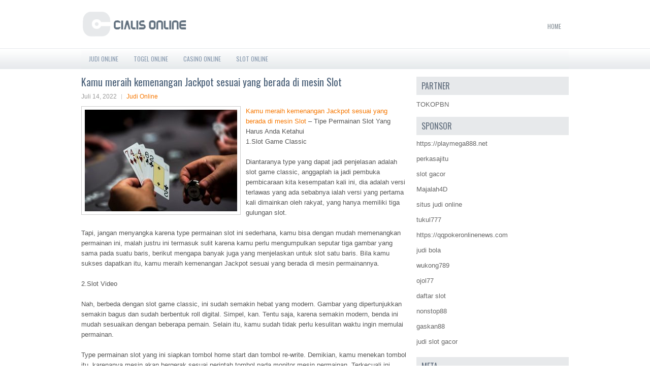

--- FILE ---
content_type: text/html; charset=UTF-8
request_url: http://www.air-max.us.com/kamu-meraih-kemenangan-jackpot-sesuai-yang-berada-di-mesin-slot/
body_size: 10037
content:
 <!DOCTYPE html><html xmlns="http://www.w3.org/1999/xhtml" lang="id">
<head profile="http://gmpg.org/xfn/11">
<meta http-equiv="Content-Type" content="text/html; charset=UTF-8" />
<meta name="viewport" content="width=device-width, initial-scale=1.0"/>
<link rel="stylesheet" href="http://www.air-max.us.com/wp-content/themes/Estrada/lib/css/reset.css" type="text/css" media="screen, projection" />
<link rel="stylesheet" href="http://www.air-max.us.com/wp-content/themes/Estrada/lib/css/defaults.css" type="text/css" media="screen, projection" />
<!--[if lt IE 8]><link rel="stylesheet" href="http://www.air-max.us.com/wp-content/themes/Estrada/lib/css/ie.css" type="text/css" media="screen, projection" /><![endif]-->

<link rel="stylesheet" href="http://www.air-max.us.com/wp-content/themes/Estrada/style.css" type="text/css" media="screen, projection" />

<title>Kamu meraih kemenangan Jackpot sesuai yang berada di mesin Slot &#8211; Cialis Online</title>
<meta name='robots' content='max-image-preview:large' />
<link rel="alternate" type="application/rss+xml" title="Cialis Online &raquo; Kamu meraih kemenangan Jackpot sesuai yang berada di mesin Slot Umpan Komentar" href="http://www.air-max.us.com/kamu-meraih-kemenangan-jackpot-sesuai-yang-berada-di-mesin-slot/feed/" />
<script type="text/javascript">
window._wpemojiSettings = {"baseUrl":"https:\/\/s.w.org\/images\/core\/emoji\/14.0.0\/72x72\/","ext":".png","svgUrl":"https:\/\/s.w.org\/images\/core\/emoji\/14.0.0\/svg\/","svgExt":".svg","source":{"concatemoji":"http:\/\/www.air-max.us.com\/wp-includes\/js\/wp-emoji-release.min.js?ver=6.1.1"}};
/*! This file is auto-generated */
!function(e,a,t){var n,r,o,i=a.createElement("canvas"),p=i.getContext&&i.getContext("2d");function s(e,t){var a=String.fromCharCode,e=(p.clearRect(0,0,i.width,i.height),p.fillText(a.apply(this,e),0,0),i.toDataURL());return p.clearRect(0,0,i.width,i.height),p.fillText(a.apply(this,t),0,0),e===i.toDataURL()}function c(e){var t=a.createElement("script");t.src=e,t.defer=t.type="text/javascript",a.getElementsByTagName("head")[0].appendChild(t)}for(o=Array("flag","emoji"),t.supports={everything:!0,everythingExceptFlag:!0},r=0;r<o.length;r++)t.supports[o[r]]=function(e){if(p&&p.fillText)switch(p.textBaseline="top",p.font="600 32px Arial",e){case"flag":return s([127987,65039,8205,9895,65039],[127987,65039,8203,9895,65039])?!1:!s([55356,56826,55356,56819],[55356,56826,8203,55356,56819])&&!s([55356,57332,56128,56423,56128,56418,56128,56421,56128,56430,56128,56423,56128,56447],[55356,57332,8203,56128,56423,8203,56128,56418,8203,56128,56421,8203,56128,56430,8203,56128,56423,8203,56128,56447]);case"emoji":return!s([129777,127995,8205,129778,127999],[129777,127995,8203,129778,127999])}return!1}(o[r]),t.supports.everything=t.supports.everything&&t.supports[o[r]],"flag"!==o[r]&&(t.supports.everythingExceptFlag=t.supports.everythingExceptFlag&&t.supports[o[r]]);t.supports.everythingExceptFlag=t.supports.everythingExceptFlag&&!t.supports.flag,t.DOMReady=!1,t.readyCallback=function(){t.DOMReady=!0},t.supports.everything||(n=function(){t.readyCallback()},a.addEventListener?(a.addEventListener("DOMContentLoaded",n,!1),e.addEventListener("load",n,!1)):(e.attachEvent("onload",n),a.attachEvent("onreadystatechange",function(){"complete"===a.readyState&&t.readyCallback()})),(e=t.source||{}).concatemoji?c(e.concatemoji):e.wpemoji&&e.twemoji&&(c(e.twemoji),c(e.wpemoji)))}(window,document,window._wpemojiSettings);
</script>
<style type="text/css">
img.wp-smiley,
img.emoji {
	display: inline !important;
	border: none !important;
	box-shadow: none !important;
	height: 1em !important;
	width: 1em !important;
	margin: 0 0.07em !important;
	vertical-align: -0.1em !important;
	background: none !important;
	padding: 0 !important;
}
</style>
	<link rel='stylesheet' id='wp-block-library-css' href='http://www.air-max.us.com/wp-includes/css/dist/block-library/style.min.css?ver=6.1.1' type='text/css' media='all' />
<link rel='stylesheet' id='classic-theme-styles-css' href='http://www.air-max.us.com/wp-includes/css/classic-themes.min.css?ver=1' type='text/css' media='all' />
<style id='global-styles-inline-css' type='text/css'>
body{--wp--preset--color--black: #000000;--wp--preset--color--cyan-bluish-gray: #abb8c3;--wp--preset--color--white: #ffffff;--wp--preset--color--pale-pink: #f78da7;--wp--preset--color--vivid-red: #cf2e2e;--wp--preset--color--luminous-vivid-orange: #ff6900;--wp--preset--color--luminous-vivid-amber: #fcb900;--wp--preset--color--light-green-cyan: #7bdcb5;--wp--preset--color--vivid-green-cyan: #00d084;--wp--preset--color--pale-cyan-blue: #8ed1fc;--wp--preset--color--vivid-cyan-blue: #0693e3;--wp--preset--color--vivid-purple: #9b51e0;--wp--preset--gradient--vivid-cyan-blue-to-vivid-purple: linear-gradient(135deg,rgba(6,147,227,1) 0%,rgb(155,81,224) 100%);--wp--preset--gradient--light-green-cyan-to-vivid-green-cyan: linear-gradient(135deg,rgb(122,220,180) 0%,rgb(0,208,130) 100%);--wp--preset--gradient--luminous-vivid-amber-to-luminous-vivid-orange: linear-gradient(135deg,rgba(252,185,0,1) 0%,rgba(255,105,0,1) 100%);--wp--preset--gradient--luminous-vivid-orange-to-vivid-red: linear-gradient(135deg,rgba(255,105,0,1) 0%,rgb(207,46,46) 100%);--wp--preset--gradient--very-light-gray-to-cyan-bluish-gray: linear-gradient(135deg,rgb(238,238,238) 0%,rgb(169,184,195) 100%);--wp--preset--gradient--cool-to-warm-spectrum: linear-gradient(135deg,rgb(74,234,220) 0%,rgb(151,120,209) 20%,rgb(207,42,186) 40%,rgb(238,44,130) 60%,rgb(251,105,98) 80%,rgb(254,248,76) 100%);--wp--preset--gradient--blush-light-purple: linear-gradient(135deg,rgb(255,206,236) 0%,rgb(152,150,240) 100%);--wp--preset--gradient--blush-bordeaux: linear-gradient(135deg,rgb(254,205,165) 0%,rgb(254,45,45) 50%,rgb(107,0,62) 100%);--wp--preset--gradient--luminous-dusk: linear-gradient(135deg,rgb(255,203,112) 0%,rgb(199,81,192) 50%,rgb(65,88,208) 100%);--wp--preset--gradient--pale-ocean: linear-gradient(135deg,rgb(255,245,203) 0%,rgb(182,227,212) 50%,rgb(51,167,181) 100%);--wp--preset--gradient--electric-grass: linear-gradient(135deg,rgb(202,248,128) 0%,rgb(113,206,126) 100%);--wp--preset--gradient--midnight: linear-gradient(135deg,rgb(2,3,129) 0%,rgb(40,116,252) 100%);--wp--preset--duotone--dark-grayscale: url('#wp-duotone-dark-grayscale');--wp--preset--duotone--grayscale: url('#wp-duotone-grayscale');--wp--preset--duotone--purple-yellow: url('#wp-duotone-purple-yellow');--wp--preset--duotone--blue-red: url('#wp-duotone-blue-red');--wp--preset--duotone--midnight: url('#wp-duotone-midnight');--wp--preset--duotone--magenta-yellow: url('#wp-duotone-magenta-yellow');--wp--preset--duotone--purple-green: url('#wp-duotone-purple-green');--wp--preset--duotone--blue-orange: url('#wp-duotone-blue-orange');--wp--preset--font-size--small: 13px;--wp--preset--font-size--medium: 20px;--wp--preset--font-size--large: 36px;--wp--preset--font-size--x-large: 42px;--wp--preset--spacing--20: 0.44rem;--wp--preset--spacing--30: 0.67rem;--wp--preset--spacing--40: 1rem;--wp--preset--spacing--50: 1.5rem;--wp--preset--spacing--60: 2.25rem;--wp--preset--spacing--70: 3.38rem;--wp--preset--spacing--80: 5.06rem;}:where(.is-layout-flex){gap: 0.5em;}body .is-layout-flow > .alignleft{float: left;margin-inline-start: 0;margin-inline-end: 2em;}body .is-layout-flow > .alignright{float: right;margin-inline-start: 2em;margin-inline-end: 0;}body .is-layout-flow > .aligncenter{margin-left: auto !important;margin-right: auto !important;}body .is-layout-constrained > .alignleft{float: left;margin-inline-start: 0;margin-inline-end: 2em;}body .is-layout-constrained > .alignright{float: right;margin-inline-start: 2em;margin-inline-end: 0;}body .is-layout-constrained > .aligncenter{margin-left: auto !important;margin-right: auto !important;}body .is-layout-constrained > :where(:not(.alignleft):not(.alignright):not(.alignfull)){max-width: var(--wp--style--global--content-size);margin-left: auto !important;margin-right: auto !important;}body .is-layout-constrained > .alignwide{max-width: var(--wp--style--global--wide-size);}body .is-layout-flex{display: flex;}body .is-layout-flex{flex-wrap: wrap;align-items: center;}body .is-layout-flex > *{margin: 0;}:where(.wp-block-columns.is-layout-flex){gap: 2em;}.has-black-color{color: var(--wp--preset--color--black) !important;}.has-cyan-bluish-gray-color{color: var(--wp--preset--color--cyan-bluish-gray) !important;}.has-white-color{color: var(--wp--preset--color--white) !important;}.has-pale-pink-color{color: var(--wp--preset--color--pale-pink) !important;}.has-vivid-red-color{color: var(--wp--preset--color--vivid-red) !important;}.has-luminous-vivid-orange-color{color: var(--wp--preset--color--luminous-vivid-orange) !important;}.has-luminous-vivid-amber-color{color: var(--wp--preset--color--luminous-vivid-amber) !important;}.has-light-green-cyan-color{color: var(--wp--preset--color--light-green-cyan) !important;}.has-vivid-green-cyan-color{color: var(--wp--preset--color--vivid-green-cyan) !important;}.has-pale-cyan-blue-color{color: var(--wp--preset--color--pale-cyan-blue) !important;}.has-vivid-cyan-blue-color{color: var(--wp--preset--color--vivid-cyan-blue) !important;}.has-vivid-purple-color{color: var(--wp--preset--color--vivid-purple) !important;}.has-black-background-color{background-color: var(--wp--preset--color--black) !important;}.has-cyan-bluish-gray-background-color{background-color: var(--wp--preset--color--cyan-bluish-gray) !important;}.has-white-background-color{background-color: var(--wp--preset--color--white) !important;}.has-pale-pink-background-color{background-color: var(--wp--preset--color--pale-pink) !important;}.has-vivid-red-background-color{background-color: var(--wp--preset--color--vivid-red) !important;}.has-luminous-vivid-orange-background-color{background-color: var(--wp--preset--color--luminous-vivid-orange) !important;}.has-luminous-vivid-amber-background-color{background-color: var(--wp--preset--color--luminous-vivid-amber) !important;}.has-light-green-cyan-background-color{background-color: var(--wp--preset--color--light-green-cyan) !important;}.has-vivid-green-cyan-background-color{background-color: var(--wp--preset--color--vivid-green-cyan) !important;}.has-pale-cyan-blue-background-color{background-color: var(--wp--preset--color--pale-cyan-blue) !important;}.has-vivid-cyan-blue-background-color{background-color: var(--wp--preset--color--vivid-cyan-blue) !important;}.has-vivid-purple-background-color{background-color: var(--wp--preset--color--vivid-purple) !important;}.has-black-border-color{border-color: var(--wp--preset--color--black) !important;}.has-cyan-bluish-gray-border-color{border-color: var(--wp--preset--color--cyan-bluish-gray) !important;}.has-white-border-color{border-color: var(--wp--preset--color--white) !important;}.has-pale-pink-border-color{border-color: var(--wp--preset--color--pale-pink) !important;}.has-vivid-red-border-color{border-color: var(--wp--preset--color--vivid-red) !important;}.has-luminous-vivid-orange-border-color{border-color: var(--wp--preset--color--luminous-vivid-orange) !important;}.has-luminous-vivid-amber-border-color{border-color: var(--wp--preset--color--luminous-vivid-amber) !important;}.has-light-green-cyan-border-color{border-color: var(--wp--preset--color--light-green-cyan) !important;}.has-vivid-green-cyan-border-color{border-color: var(--wp--preset--color--vivid-green-cyan) !important;}.has-pale-cyan-blue-border-color{border-color: var(--wp--preset--color--pale-cyan-blue) !important;}.has-vivid-cyan-blue-border-color{border-color: var(--wp--preset--color--vivid-cyan-blue) !important;}.has-vivid-purple-border-color{border-color: var(--wp--preset--color--vivid-purple) !important;}.has-vivid-cyan-blue-to-vivid-purple-gradient-background{background: var(--wp--preset--gradient--vivid-cyan-blue-to-vivid-purple) !important;}.has-light-green-cyan-to-vivid-green-cyan-gradient-background{background: var(--wp--preset--gradient--light-green-cyan-to-vivid-green-cyan) !important;}.has-luminous-vivid-amber-to-luminous-vivid-orange-gradient-background{background: var(--wp--preset--gradient--luminous-vivid-amber-to-luminous-vivid-orange) !important;}.has-luminous-vivid-orange-to-vivid-red-gradient-background{background: var(--wp--preset--gradient--luminous-vivid-orange-to-vivid-red) !important;}.has-very-light-gray-to-cyan-bluish-gray-gradient-background{background: var(--wp--preset--gradient--very-light-gray-to-cyan-bluish-gray) !important;}.has-cool-to-warm-spectrum-gradient-background{background: var(--wp--preset--gradient--cool-to-warm-spectrum) !important;}.has-blush-light-purple-gradient-background{background: var(--wp--preset--gradient--blush-light-purple) !important;}.has-blush-bordeaux-gradient-background{background: var(--wp--preset--gradient--blush-bordeaux) !important;}.has-luminous-dusk-gradient-background{background: var(--wp--preset--gradient--luminous-dusk) !important;}.has-pale-ocean-gradient-background{background: var(--wp--preset--gradient--pale-ocean) !important;}.has-electric-grass-gradient-background{background: var(--wp--preset--gradient--electric-grass) !important;}.has-midnight-gradient-background{background: var(--wp--preset--gradient--midnight) !important;}.has-small-font-size{font-size: var(--wp--preset--font-size--small) !important;}.has-medium-font-size{font-size: var(--wp--preset--font-size--medium) !important;}.has-large-font-size{font-size: var(--wp--preset--font-size--large) !important;}.has-x-large-font-size{font-size: var(--wp--preset--font-size--x-large) !important;}
.wp-block-navigation a:where(:not(.wp-element-button)){color: inherit;}
:where(.wp-block-columns.is-layout-flex){gap: 2em;}
.wp-block-pullquote{font-size: 1.5em;line-height: 1.6;}
</style>
<script type='text/javascript' src='http://www.air-max.us.com/wp-includes/js/jquery/jquery.min.js?ver=3.6.1' id='jquery-core-js'></script>
<script type='text/javascript' src='http://www.air-max.us.com/wp-includes/js/jquery/jquery-migrate.min.js?ver=3.3.2' id='jquery-migrate-js'></script>
<script type='text/javascript' src='http://www.air-max.us.com/wp-content/themes/Estrada/lib/js/superfish.js?ver=6.1.1' id='superfish-js'></script>
<script type='text/javascript' src='http://www.air-max.us.com/wp-content/themes/Estrada/lib/js/jquery.mobilemenu.js?ver=6.1.1' id='mobilemenu-js'></script>
<link rel="https://api.w.org/" href="http://www.air-max.us.com/wp-json/" /><link rel="alternate" type="application/json" href="http://www.air-max.us.com/wp-json/wp/v2/posts/2706" /><link rel="EditURI" type="application/rsd+xml" title="RSD" href="http://www.air-max.us.com/xmlrpc.php?rsd" />
<link rel="wlwmanifest" type="application/wlwmanifest+xml" href="http://www.air-max.us.com/wp-includes/wlwmanifest.xml" />

<link rel="canonical" href="http://www.air-max.us.com/kamu-meraih-kemenangan-jackpot-sesuai-yang-berada-di-mesin-slot/" />
<link rel='shortlink' href='http://www.air-max.us.com/?p=2706' />
<link rel="alternate" type="application/json+oembed" href="http://www.air-max.us.com/wp-json/oembed/1.0/embed?url=http%3A%2F%2Fwww.air-max.us.com%2Fkamu-meraih-kemenangan-jackpot-sesuai-yang-berada-di-mesin-slot%2F" />
<link rel="alternate" type="text/xml+oembed" href="http://www.air-max.us.com/wp-json/oembed/1.0/embed?url=http%3A%2F%2Fwww.air-max.us.com%2Fkamu-meraih-kemenangan-jackpot-sesuai-yang-berada-di-mesin-slot%2F&#038;format=xml" />
<link rel="shortcut icon" href="http://www.air-max.us.com/wp-content/uploads/2020/04/f.png" type="image/x-icon" />
<link rel="alternate" type="application/rss+xml" title="Cialis Online RSS Feed" href="http://www.air-max.us.com/feed/" />
<link rel="pingback" href="http://www.air-max.us.com/xmlrpc.php" />

</head>

<body class="post-template-default single single-post postid-2706 single-format-standard">

<div id="container">

    <div id="header">
    
        <div class="logo">
         
            <a href="http://www.air-max.us.com"><img src="http://www.air-max.us.com/wp-content/uploads/2020/04/logo-1.png" alt="Cialis Online" title="Cialis Online" /></a>
         
        </div><!-- .logo -->

        <div class="header-right">
            			        <div class="menu-primary-container">
			<ul class="menus menu-primary">
                <li ><a href="http://www.air-max.us.com">Home</a></li>
							</ul>
		</div>
                      <!--.primary menu--> 	
                </div><!-- .header-right -->
        
    </div><!-- #header -->
    
            <div class="clearfix">
            			<div class="menu-secondary-container"><ul id="menu-primary" class="menus menu-secondary"><li id="menu-item-175" class="menu-item menu-item-type-taxonomy menu-item-object-category current-post-ancestor current-menu-parent current-post-parent menu-item-175"><a href="http://www.air-max.us.com/category/judi-online/">Judi Online</a></li>
<li id="menu-item-177" class="menu-item menu-item-type-taxonomy menu-item-object-category menu-item-177"><a href="http://www.air-max.us.com/category/togel-online/">Togel Online</a></li>
<li id="menu-item-273" class="menu-item menu-item-type-taxonomy menu-item-object-category menu-item-273"><a href="http://www.air-max.us.com/category/casino-online/">Casino Online</a></li>
<li id="menu-item-3731" class="menu-item menu-item-type-taxonomy menu-item-object-category menu-item-3731"><a href="http://www.air-max.us.com/category/slot-online/">Slot Online</a></li>
</ul></div>              <!--.secondary menu--> 	
                </div>
    
    <div id="main">
    
            
        <div id="content">
            
                    
            
    <div class="post post-single clearfix post-2706 type-post status-publish format-standard has-post-thumbnail hentry category-judi-online tag-casino tag-judi tag-poker tag-slot" id="post-2706">
    
        <h2 class="title">Kamu meraih kemenangan Jackpot sesuai yang berada di mesin Slot</h2>
        
        <div class="postmeta-primary">
    
            <span class="meta_date">Juli 14, 2022</span>
           &nbsp; <span class="meta_categories"><a href="http://www.air-max.us.com/category/judi-online/" rel="category tag">Judi Online</a></span>
    
                 
        </div>
        
        <div class="entry clearfix">
            
            <img width="300" height="200" src="http://www.air-max.us.com/wp-content/uploads/2021/05/S26.jpg" class="alignleft featured_image wp-post-image" alt="" decoding="async" srcset="http://www.air-max.us.com/wp-content/uploads/2021/05/S26.jpg 1200w, http://www.air-max.us.com/wp-content/uploads/2021/05/S26-300x200.jpg 300w, http://www.air-max.us.com/wp-content/uploads/2021/05/S26-1024x683.jpg 1024w, http://www.air-max.us.com/wp-content/uploads/2021/05/S26-768x512.jpg 768w" sizes="(max-width: 300px) 100vw, 300px" />            
            <p><a href="http://www.air-max.us.com/kamu-meraih-kemenangan-jackpot-sesuai-yang-berada-di-mesin-slot/">Kamu meraih kemenangan Jackpot sesuai yang berada di mesin Slot</a> &#8211; Tipe Permainan Slot Yang Harus Anda Ketahui<br />
1.Slot Game Classic</p>
<p>Diantaranya type yang dapat jadi penjelasan adalah slot game classic, anggaplah ia jadi pembuka pembicaraan kita kesempatan kali ini, dia adalah versi terlawas yang ada sebabnya ialah versi yang pertama kali dimainkan oleh rakyat, yang hanya memiliki tiga gulungan slot.</p>
<p>Tapi, jangan menyangka karena type permainan slot ini sederhana, kamu bisa dengan mudah memenangkan permainan ini, malah justru ini termasuk sulit karena kamu perlu mengumpulkan seputar tiga gambar yang sama pada suatu baris, berikut mengapa banyak juga yang menjelaskan untuk slot satu baris. Bila kamu sukses dapatkan itu, kamu meraih kemenangan Jackpot sesuai yang berada di mesin permainannya.</p>
<p>2.Slot Video</p>
<p>Nah, berbeda dengan slot game classic, ini sudah semakin hebat yang modern. Gambar yang dipertunjukkan semakin bagus dan sudah berbentuk roll digital. Simpel, kan. Tentu saja, karena semakin modern, benda ini mudah sesuaikan dengan beberapa pemain. Selain itu, kamu sudah tidak perlu kesulitan waktu ingin memulai permainan.</p>
<p>Type permainan slot yang ini siapkan tombol home start dan tombol re-write. Demikian, kamu menekan tombol itu, karenanya mesin akan bergerak sesuai perintah tombol pada monitor mesin permainan. Terkecuali ini, mesin ini menawarkan makin banyak baris serta memberikan keuntungan makin semakin banyak atau keuntungan lipat ganda pada kalian, beberapa pemain.</p>
<p>3.Slot Multi Payline</p>
<p>Jauh berbeda dengan slot classic dan slot video, permainan ini punya seputar 5 slot gambar dan jumlah gambarnya makin semakin banyak. Terkecuali dari jumlah gambarnya, kemenangan yang bisa kamu dapatkan dari slot ini terdapat beberapa baris dan peluang kemenangannya makin semakin besar. Jika, beberapa pemain ingin mendapatkan makin banyak kemenangan, karenanya pengeluaran yang dikasih juga harus makin semakin besar untuk membeli baris yang makin semakin banyak. Sesuai kalimat yang biasa kita dengar, kamu harus mempertaruhkan satu hal untuk mendapatkan satu hal yang lebih baik. Ini namanya, bertaruh nasib kunjungi agen judi online <a href="https://mposlot.pro/">Mpo slot</a>.</p>
<p>4.Slot Progresif</p>
<p>Type permainan slot yang ini memberi keuntungan, ia punya nilai keuntungan yang makin semakin besar yang bisa didapatkan beberapa pemain. Ini bisa diketahui melalui angka dari bonus Jackpot yang bisa kamu lihat terus makin bertambah atau semakin bertambah setiap waktu beberapa pemain kerjakan putaran pada permainan yang disertai dengan masuknya nilai taruhan. Semakin besar taruhannya, semakin beberapa pemain yang menang mendapatkan keuntungan yang makin banyak.</p>
<p>Buat beberapa pemain yang sukses memenangkan putaran permainan ini, karenanya tentunya juara akan kantongi keuntungan dari nilai taruhan barusan diletakkan dalam permainan, sampai ini membuat type permainan ini menjadi type permainan yang memperoleh keuntungan yang paling besar dibandingkan permainan slot lainnya. Semua pemain suka mainkan slot yang ini karena hadiahnya yang menggugah selera buat beberapa pemain.</p>
    
        </div>
        
        <div class="postmeta-secondary"><span class="meta_tags"><a href="http://www.air-max.us.com/tag/casino/" rel="tag">casino</a>, <a href="http://www.air-max.us.com/tag/judi/" rel="tag">Judi</a>, <a href="http://www.air-max.us.com/tag/poker/" rel="tag">Poker</a>, <a href="http://www.air-max.us.com/tag/slot/" rel="tag">Slot</a></span></div> 
        
    
    </div><!-- Post ID 2706 -->
    
                
                    
        </div><!-- #content -->
    
        
<div id="sidebar-primary">
	
		<ul class="widget_text widget-container">
			<li id="custom_html-6" class="widget_text widget widget_custom_html">
				<h3 class="widgettitle">PARTNER</h3>
				<div class="textwidget custom-html-widget"><a href="https://www.tokopbn.com/">TOKOPBN</a></div>
			</li>
		</ul>
    	
		<ul class="widget-container">
			<li id="sponsor" class="widget widget_meta">
				<h3 class="widgettitle">Sponsor</h3>			
				<ul>
					<li><a href="https://playmega888.net">https://playmega888.net</a></li>
                    		<li><a href="https://www.nadsbakery.com/blog/">perkasajitu</a></li>
                    		<li><a href="https://kazerestaurant.com/menu/">slot gacor</a></li>
                    		<li><a href="https://wildhillssafari.com/blog/">Majalah4D</a></li>
                    		<li><a href="https://rovinggrill.com/contact">situs judi online</a></li>
                    		<li><a href="https://oliverpeluqueros.es/paradise/">tukul777</a></li>
                    		<li><a href="https://qqpokeronlinenews.com/">https://qqpokeronlinenews.com</a></li>
                    		<li><a href="https://www.uppercrustpizzacathedralcity.com/">judi bola</a></li>
                    		<li><a href="https://wukong789.org/">wukong789</a></li>
                    		<li><a href="https://www.izzysarcadebar.com/">ojol77</a></li>
                    		<li><a href="https://www.lesvalades.com/">daftar slot</a></li>
                    		<li><a href="https://temofy.com">nonstop88</a></li>
                    		<li><a href="https://dolanindonesiaku.com/">gaskan88</a></li>
                    		<li><a href="https://www.philippineshonolulu.org/">judi slot gacor</a></li>
                    						</ul>
			</li>
		</ul>

    <ul class="widget-container"><li id="meta-4" class="widget widget_meta"><h3 class="widgettitle">Meta</h3>
		<ul>
						<li><a href="http://www.air-max.us.com/wp-login.php">Masuk</a></li>
			<li><a href="http://www.air-max.us.com/feed/">Feed entri</a></li>
			<li><a href="http://www.air-max.us.com/comments/feed/">Feed komentar</a></li>

			<li><a href="https://wordpress.org/">WordPress.org</a></li>
		</ul>

		</li></ul><ul class="widget-container"><li id="search-4" class="widget widget_search"> 
<div id="search" title="Type and hit enter">
    <form method="get" id="searchform" action="http://www.air-max.us.com/"> 
        <input type="text" value="Search" 
            name="s" id="s"  onblur="if (this.value == '')  {this.value = 'Search';}"  
            onfocus="if (this.value == 'Search') {this.value = '';}" 
        />
    </form>
</div><!-- #search --></li></ul><ul class="widget-container"><li id="archives-4" class="widget widget_archive"><h3 class="widgettitle">Arsip</h3>
			<ul>
					<li><a href='http://www.air-max.us.com/2026/01/'>Januari 2026</a>&nbsp;(19)</li>
	<li><a href='http://www.air-max.us.com/2025/12/'>Desember 2025</a>&nbsp;(26)</li>
	<li><a href='http://www.air-max.us.com/2025/11/'>November 2025</a>&nbsp;(30)</li>
	<li><a href='http://www.air-max.us.com/2025/10/'>Oktober 2025</a>&nbsp;(20)</li>
	<li><a href='http://www.air-max.us.com/2025/09/'>September 2025</a>&nbsp;(17)</li>
	<li><a href='http://www.air-max.us.com/2025/08/'>Agustus 2025</a>&nbsp;(15)</li>
	<li><a href='http://www.air-max.us.com/2025/07/'>Juli 2025</a>&nbsp;(19)</li>
	<li><a href='http://www.air-max.us.com/2025/06/'>Juni 2025</a>&nbsp;(18)</li>
	<li><a href='http://www.air-max.us.com/2025/05/'>Mei 2025</a>&nbsp;(13)</li>
	<li><a href='http://www.air-max.us.com/2025/04/'>April 2025</a>&nbsp;(32)</li>
	<li><a href='http://www.air-max.us.com/2025/03/'>Maret 2025</a>&nbsp;(36)</li>
	<li><a href='http://www.air-max.us.com/2025/02/'>Februari 2025</a>&nbsp;(37)</li>
	<li><a href='http://www.air-max.us.com/2025/01/'>Januari 2025</a>&nbsp;(32)</li>
	<li><a href='http://www.air-max.us.com/2024/12/'>Desember 2024</a>&nbsp;(37)</li>
	<li><a href='http://www.air-max.us.com/2024/11/'>November 2024</a>&nbsp;(34)</li>
	<li><a href='http://www.air-max.us.com/2024/10/'>Oktober 2024</a>&nbsp;(40)</li>
	<li><a href='http://www.air-max.us.com/2024/09/'>September 2024</a>&nbsp;(39)</li>
	<li><a href='http://www.air-max.us.com/2024/08/'>Agustus 2024</a>&nbsp;(52)</li>
	<li><a href='http://www.air-max.us.com/2024/07/'>Juli 2024</a>&nbsp;(50)</li>
	<li><a href='http://www.air-max.us.com/2024/06/'>Juni 2024</a>&nbsp;(52)</li>
	<li><a href='http://www.air-max.us.com/2024/05/'>Mei 2024</a>&nbsp;(38)</li>
	<li><a href='http://www.air-max.us.com/2024/04/'>April 2024</a>&nbsp;(38)</li>
	<li><a href='http://www.air-max.us.com/2024/03/'>Maret 2024</a>&nbsp;(47)</li>
	<li><a href='http://www.air-max.us.com/2024/02/'>Februari 2024</a>&nbsp;(32)</li>
	<li><a href='http://www.air-max.us.com/2024/01/'>Januari 2024</a>&nbsp;(30)</li>
	<li><a href='http://www.air-max.us.com/2023/12/'>Desember 2023</a>&nbsp;(31)</li>
	<li><a href='http://www.air-max.us.com/2023/11/'>November 2023</a>&nbsp;(24)</li>
	<li><a href='http://www.air-max.us.com/2023/10/'>Oktober 2023</a>&nbsp;(37)</li>
	<li><a href='http://www.air-max.us.com/2023/09/'>September 2023</a>&nbsp;(22)</li>
	<li><a href='http://www.air-max.us.com/2023/08/'>Agustus 2023</a>&nbsp;(34)</li>
	<li><a href='http://www.air-max.us.com/2023/07/'>Juli 2023</a>&nbsp;(41)</li>
	<li><a href='http://www.air-max.us.com/2023/06/'>Juni 2023</a>&nbsp;(34)</li>
	<li><a href='http://www.air-max.us.com/2023/05/'>Mei 2023</a>&nbsp;(46)</li>
	<li><a href='http://www.air-max.us.com/2023/04/'>April 2023</a>&nbsp;(34)</li>
	<li><a href='http://www.air-max.us.com/2023/03/'>Maret 2023</a>&nbsp;(31)</li>
	<li><a href='http://www.air-max.us.com/2023/02/'>Februari 2023</a>&nbsp;(31)</li>
	<li><a href='http://www.air-max.us.com/2023/01/'>Januari 2023</a>&nbsp;(32)</li>
	<li><a href='http://www.air-max.us.com/2022/12/'>Desember 2022</a>&nbsp;(29)</li>
	<li><a href='http://www.air-max.us.com/2022/11/'>November 2022</a>&nbsp;(38)</li>
	<li><a href='http://www.air-max.us.com/2022/10/'>Oktober 2022</a>&nbsp;(34)</li>
	<li><a href='http://www.air-max.us.com/2022/09/'>September 2022</a>&nbsp;(34)</li>
	<li><a href='http://www.air-max.us.com/2022/08/'>Agustus 2022</a>&nbsp;(34)</li>
	<li><a href='http://www.air-max.us.com/2022/07/'>Juli 2022</a>&nbsp;(36)</li>
	<li><a href='http://www.air-max.us.com/2022/06/'>Juni 2022</a>&nbsp;(37)</li>
	<li><a href='http://www.air-max.us.com/2022/05/'>Mei 2022</a>&nbsp;(37)</li>
	<li><a href='http://www.air-max.us.com/2022/04/'>April 2022</a>&nbsp;(34)</li>
	<li><a href='http://www.air-max.us.com/2022/03/'>Maret 2022</a>&nbsp;(37)</li>
	<li><a href='http://www.air-max.us.com/2022/02/'>Februari 2022</a>&nbsp;(32)</li>
	<li><a href='http://www.air-max.us.com/2022/01/'>Januari 2022</a>&nbsp;(30)</li>
	<li><a href='http://www.air-max.us.com/2021/12/'>Desember 2021</a>&nbsp;(33)</li>
	<li><a href='http://www.air-max.us.com/2021/11/'>November 2021</a>&nbsp;(23)</li>
	<li><a href='http://www.air-max.us.com/2021/10/'>Oktober 2021</a>&nbsp;(27)</li>
	<li><a href='http://www.air-max.us.com/2021/09/'>September 2021</a>&nbsp;(19)</li>
	<li><a href='http://www.air-max.us.com/2021/08/'>Agustus 2021</a>&nbsp;(23)</li>
	<li><a href='http://www.air-max.us.com/2021/07/'>Juli 2021</a>&nbsp;(25)</li>
	<li><a href='http://www.air-max.us.com/2021/06/'>Juni 2021</a>&nbsp;(12)</li>
	<li><a href='http://www.air-max.us.com/2021/05/'>Mei 2021</a>&nbsp;(27)</li>
	<li><a href='http://www.air-max.us.com/2021/04/'>April 2021</a>&nbsp;(18)</li>
	<li><a href='http://www.air-max.us.com/2021/03/'>Maret 2021</a>&nbsp;(29)</li>
	<li><a href='http://www.air-max.us.com/2021/02/'>Februari 2021</a>&nbsp;(16)</li>
	<li><a href='http://www.air-max.us.com/2021/01/'>Januari 2021</a>&nbsp;(22)</li>
	<li><a href='http://www.air-max.us.com/2020/12/'>Desember 2020</a>&nbsp;(14)</li>
	<li><a href='http://www.air-max.us.com/2020/11/'>November 2020</a>&nbsp;(18)</li>
	<li><a href='http://www.air-max.us.com/2020/10/'>Oktober 2020</a>&nbsp;(29)</li>
	<li><a href='http://www.air-max.us.com/2020/09/'>September 2020</a>&nbsp;(24)</li>
	<li><a href='http://www.air-max.us.com/2020/08/'>Agustus 2020</a>&nbsp;(9)</li>
	<li><a href='http://www.air-max.us.com/2020/07/'>Juli 2020</a>&nbsp;(16)</li>
	<li><a href='http://www.air-max.us.com/2020/06/'>Juni 2020</a>&nbsp;(19)</li>
	<li><a href='http://www.air-max.us.com/2020/05/'>Mei 2020</a>&nbsp;(7)</li>
	<li><a href='http://www.air-max.us.com/2020/04/'>April 2020</a>&nbsp;(12)</li>
	<li><a href='http://www.air-max.us.com/2020/01/'>Januari 2020</a>&nbsp;(1)</li>
			</ul>

			</li></ul><ul class="widget-container"><li id="categories-2" class="widget widget_categories"><h3 class="widgettitle">Kategori</h3>
			<ul>
					<li class="cat-item cat-item-108"><a href="http://www.air-max.us.com/category/casino-online/">Casino Online</a> (619)
</li>
	<li class="cat-item cat-item-2"><a href="http://www.air-max.us.com/category/judi-online/">Judi Online</a> (619)
</li>
	<li class="cat-item cat-item-112"><a href="http://www.air-max.us.com/category/poker-online/">Poker Online</a> (499)
</li>
	<li class="cat-item cat-item-110"><a href="http://www.air-max.us.com/category/slot-online/">Slot Online</a> (169)
</li>
	<li class="cat-item cat-item-55"><a href="http://www.air-max.us.com/category/togel-online/">Togel Online</a> (139)
</li>
			</ul>

			</li></ul>
		<ul class="widget-container"><li id="recent-posts-4" class="widget widget_recent_entries">
		<h3 class="widgettitle">Pos-pos Terbaru</h3>
		<ul>
											<li>
					<a href="http://www.air-max.us.com/casino-slot-qq-2026-california-dan-miami-untuk-reclose-untuk-customer-slot-qq-2026-online/">Casino Slot QQ 2026 California Dan Miami Untuk ReClose Untuk Customer Slot QQ 2026 online</a>
											<span class="post-date">Januari 24, 2026</span>
									</li>
											<li>
					<a href="http://www.air-max.us.com/turnamen-dengan-batas-waktu-toto-2026-holdem-holdtime-wpt-bermitra-dengan-gardens/">Turnamen dengan batas waktu Toto 2026 Hold&#8217;em Holdtime WPT bermitra dengan Gardens</a>
											<span class="post-date">Januari 21, 2026</span>
									</li>
											<li>
					<a href="http://www.air-max.us.com/pilihan-terbaik-judi-poker-2026-online-di-indonesia/">Pilihan Terbaik Judi Poker 2026 Online Di Indonesia</a>
											<span class="post-date">Januari 20, 2026</span>
									</li>
											<li>
					<a href="http://www.air-max.us.com/pikirkan-spesialisasi-ketika-bermain-slot-qq-2026/">Pikirkan spesialisasi ketika bermain Slot QQ 2026</a>
											<span class="post-date">Januari 18, 2026</span>
									</li>
											<li>
					<a href="http://www.air-max.us.com/slot-toto-2026-pot-limit-fundamentals-hi-lo-omaha-dengan-pemenang-gelang-slot-toto-2026/">Slot Toto 2026 Pot-Limit Fundamentals Hi-Lo Omaha Dengan Pemenang Gelang Slot Toto 2026</a>
											<span class="post-date">Januari 17, 2026</span>
									</li>
					</ul>

		</li></ul><ul class="widget-container"><li id="tag_cloud-2" class="widget widget_tag_cloud"><h3 class="widgettitle">Tag</h3><div class="tagcloud"><a href="http://www.air-max.us.com/tag/agen-bandarq/" class="tag-cloud-link tag-link-77 tag-link-position-1" style="font-size: 9.8666666666667pt;" aria-label="Agen BandarQ (4 item)">Agen BandarQ</a>
<a href="http://www.air-max.us.com/tag/agen-bandarqq/" class="tag-cloud-link tag-link-33 tag-link-position-2" style="font-size: 10.24pt;" aria-label="Agen BandarQQ (5 item)">Agen BandarQQ</a>
<a href="http://www.air-max.us.com/tag/agen-dominoqq/" class="tag-cloud-link tag-link-26 tag-link-position-3" style="font-size: 9.8666666666667pt;" aria-label="Agen DominoQQ (4 item)">Agen DominoQQ</a>
<a href="http://www.air-max.us.com/tag/agen-judi/" class="tag-cloud-link tag-link-8 tag-link-position-4" style="font-size: 10.24pt;" aria-label="Agen Judi (5 item)">Agen Judi</a>
<a href="http://www.air-max.us.com/tag/agen-judi-online/" class="tag-cloud-link tag-link-83 tag-link-position-5" style="font-size: 8.84pt;" aria-label="Agen Judi Online (2 item)">Agen Judi Online</a>
<a href="http://www.air-max.us.com/tag/agen-judi-terpercaya/" class="tag-cloud-link tag-link-106 tag-link-position-6" style="font-size: 8pt;" aria-label="Agen Judi Terpercaya (1 item)">Agen Judi Terpercaya</a>
<a href="http://www.air-max.us.com/tag/agen-qq-online/" class="tag-cloud-link tag-link-86 tag-link-position-7" style="font-size: 8pt;" aria-label="Agen QQ Online (1 item)">Agen QQ Online</a>
<a href="http://www.air-max.us.com/tag/agungqq/" class="tag-cloud-link tag-link-87 tag-link-position-8" style="font-size: 8pt;" aria-label="AgungQQ (1 item)">AgungQQ</a>
<a href="http://www.air-max.us.com/tag/baccarat/" class="tag-cloud-link tag-link-122 tag-link-position-9" style="font-size: 8pt;" aria-label="Baccarat (1 item)">Baccarat</a>
<a href="http://www.air-max.us.com/tag/bandar/" class="tag-cloud-link tag-link-103 tag-link-position-10" style="font-size: 9.8666666666667pt;" aria-label="Bandar (4 item)">Bandar</a>
<a href="http://www.air-max.us.com/tag/bandar-kasino/" class="tag-cloud-link tag-link-80 tag-link-position-11" style="font-size: 8.84pt;" aria-label="Bandar Kasino (2 item)">Bandar Kasino</a>
<a href="http://www.air-max.us.com/tag/bandarq/" class="tag-cloud-link tag-link-96 tag-link-position-12" style="font-size: 8.84pt;" aria-label="BandarQ (2 item)">BandarQ</a>
<a href="http://www.air-max.us.com/tag/bandarqq/" class="tag-cloud-link tag-link-3 tag-link-position-13" style="font-size: 11.966666666667pt;" aria-label="BandarQQ (13 item)">BandarQQ</a>
<a href="http://www.air-max.us.com/tag/berita-poker/" class="tag-cloud-link tag-link-119 tag-link-position-14" style="font-size: 8.84pt;" aria-label="berita poker (2 item)">berita poker</a>
<a href="http://www.air-max.us.com/tag/blackjack/" class="tag-cloud-link tag-link-84 tag-link-position-15" style="font-size: 10.24pt;" aria-label="Blackjack (5 item)">Blackjack</a>
<a href="http://www.air-max.us.com/tag/bola/" class="tag-cloud-link tag-link-102 tag-link-position-16" style="font-size: 8.84pt;" aria-label="Bola (2 item)">Bola</a>
<a href="http://www.air-max.us.com/tag/capsa-susun/" class="tag-cloud-link tag-link-43 tag-link-position-17" style="font-size: 11.453333333333pt;" aria-label="Capsa Susun (10 item)">Capsa Susun</a>
<a href="http://www.air-max.us.com/tag/casino/" class="tag-cloud-link tag-link-93 tag-link-position-18" style="font-size: 21.766666666667pt;" aria-label="casino (1,771 item)">casino</a>
<a href="http://www.air-max.us.com/tag/casino-online/" class="tag-cloud-link tag-link-6 tag-link-position-19" style="font-size: 9.8666666666667pt;" aria-label="Casino Online (4 item)">Casino Online</a>
<a href="http://www.air-max.us.com/tag/dominoqq/" class="tag-cloud-link tag-link-4 tag-link-position-20" style="font-size: 12.34pt;" aria-label="DominoQQ (16 item)">DominoQQ</a>
<a href="http://www.air-max.us.com/tag/drakor/" class="tag-cloud-link tag-link-124 tag-link-position-21" style="font-size: 8pt;" aria-label="Drakor (1 item)">Drakor</a>
<a href="http://www.air-max.us.com/tag/drama/" class="tag-cloud-link tag-link-16 tag-link-position-22" style="font-size: 8.84pt;" aria-label="Drama (2 item)">Drama</a>
<a href="http://www.air-max.us.com/tag/film-action/" class="tag-cloud-link tag-link-12 tag-link-position-23" style="font-size: 8.84pt;" aria-label="Film Action (2 item)">Film Action</a>
<a href="http://www.air-max.us.com/tag/griezmann/" class="tag-cloud-link tag-link-126 tag-link-position-24" style="font-size: 8pt;" aria-label="Griezmann (1 item)">Griezmann</a>
<a href="http://www.air-max.us.com/tag/judi/" class="tag-cloud-link tag-link-71 tag-link-position-25" style="font-size: 22pt;" aria-label="Judi (1,999 item)">Judi</a>
<a href="http://www.air-max.us.com/tag/judi-online/" class="tag-cloud-link tag-link-20 tag-link-position-26" style="font-size: 11.453333333333pt;" aria-label="Judi Online (10 item)">Judi Online</a>
<a href="http://www.air-max.us.com/tag/kasino/" class="tag-cloud-link tag-link-76 tag-link-position-27" style="font-size: 12.853333333333pt;" aria-label="Kasino (21 item)">Kasino</a>
<a href="http://www.air-max.us.com/tag/kasino-online/" class="tag-cloud-link tag-link-34 tag-link-position-28" style="font-size: 11.453333333333pt;" aria-label="Kasino Online (10 item)">Kasino Online</a>
<a href="http://www.air-max.us.com/tag/main-poker/" class="tag-cloud-link tag-link-63 tag-link-position-29" style="font-size: 9.4pt;" aria-label="Main Poker (3 item)">Main Poker</a>
<a href="http://www.air-max.us.com/tag/perang-baccarat/" class="tag-cloud-link tag-link-79 tag-link-position-30" style="font-size: 8.84pt;" aria-label="Perang Baccarat (2 item)">Perang Baccarat</a>
<a href="http://www.air-max.us.com/tag/poker/" class="tag-cloud-link tag-link-56 tag-link-position-31" style="font-size: 21.72pt;" aria-label="Poker (1,738 item)">Poker</a>
<a href="http://www.air-max.us.com/tag/poker-online/" class="tag-cloud-link tag-link-5 tag-link-position-32" style="font-size: 12.573333333333pt;" aria-label="Poker Online (18 item)">Poker Online</a>
<a href="http://www.air-max.us.com/tag/poker-pro/" class="tag-cloud-link tag-link-117 tag-link-position-33" style="font-size: 9.4pt;" aria-label="poker pro (3 item)">poker pro</a>
<a href="http://www.air-max.us.com/tag/poker-qq/" class="tag-cloud-link tag-link-36 tag-link-position-34" style="font-size: 10.566666666667pt;" aria-label="Poker QQ (6 item)">Poker QQ</a>
<a href="http://www.air-max.us.com/tag/pokerqq/" class="tag-cloud-link tag-link-40 tag-link-position-35" style="font-size: 10.566666666667pt;" aria-label="PokerQQ (6 item)">PokerQQ</a>
<a href="http://www.air-max.us.com/tag/pro/" class="tag-cloud-link tag-link-58 tag-link-position-36" style="font-size: 8.84pt;" aria-label="Pro (2 item)">Pro</a>
<a href="http://www.air-max.us.com/tag/roulette/" class="tag-cloud-link tag-link-115 tag-link-position-37" style="font-size: 8.84pt;" aria-label="Roulette (2 item)">Roulette</a>
<a href="http://www.air-max.us.com/tag/roulette-online/" class="tag-cloud-link tag-link-68 tag-link-position-38" style="font-size: 8.84pt;" aria-label="Roulette Online (2 item)">Roulette Online</a>
<a href="http://www.air-max.us.com/tag/roullete-online/" class="tag-cloud-link tag-link-85 tag-link-position-39" style="font-size: 8pt;" aria-label="Roullete Online (1 item)">Roullete Online</a>
<a href="http://www.air-max.us.com/tag/situs-bandarq-terpecaya/" class="tag-cloud-link tag-link-78 tag-link-position-40" style="font-size: 8.84pt;" aria-label="Situs BandarQ Terpecaya (2 item)">Situs BandarQ Terpecaya</a>
<a href="http://www.air-max.us.com/tag/situs-judi-online-terpercaya/" class="tag-cloud-link tag-link-32 tag-link-position-41" style="font-size: 11.966666666667pt;" aria-label="Situs Judi Online Terpercaya (13 item)">Situs Judi Online Terpercaya</a>
<a href="http://www.air-max.us.com/tag/situs-judi-terpercaya/" class="tag-cloud-link tag-link-7 tag-link-position-42" style="font-size: 8.84pt;" aria-label="Situs Judi Terpercaya (2 item)">Situs Judi Terpercaya</a>
<a href="http://www.air-max.us.com/tag/slot/" class="tag-cloud-link tag-link-111 tag-link-position-43" style="font-size: 21.44pt;" aria-label="Slot (1,530 item)">Slot</a>
<a href="http://www.air-max.us.com/tag/taruhan/" class="tag-cloud-link tag-link-104 tag-link-position-44" style="font-size: 9.4pt;" aria-label="Taruhan (3 item)">Taruhan</a>
<a href="http://www.air-max.us.com/tag/togel/" class="tag-cloud-link tag-link-125 tag-link-position-45" style="font-size: 21.16pt;" aria-label="Togel (1,310 item)">Togel</a></div>
</li></ul>	
</div><!-- #sidebar-primary -->        
                
    </div><!-- #main -->
    
</div>

    <div id="footer-widgets-container" class="clearfix">
    
        <div id="footer-widgets" class="clearfix">
                        <div class="footer-widget-box">
                            </div>
            
            <div class="footer-widget-box">
                            </div>
            
            <div class="footer-widget-box footer-widget-box-last">
                            </div>
        </div>
        
    </div>

    <div id="footer-container">
    
        <div id="footer">
        
            <div id="copyrights">
                 &copy; 2026  <a href="http://www.air-max.us.com/">Cialis Online</a> 
            </div>
            
                        
<div id="credits" style="overflow-y: hidden;overflow-x: visible;width: 400px;margin: auto;">
				<div style="width: 10000px;text-align: left;">
					Powered by <a href="http://wordpress.org/"><strong>WordPress</strong></a> | Theme Designed by:  <a href="https://axis.co.id/" rel="follow">axis</a> <a href="https://www.bca.co.id/" rel="follow">Bank bca</a> <a href="https://www.bni.co.id/" rel="follow">Bank bni</a> <a href="https://bri.co.id/" rel="follow">Bank bri</a> <a href="https://www.btn.co.id/" rel="follow">Bank btn</a> <a href="https://www.cimbniaga.co.id" rel="follow">Bank cimbniaga</a> <a href="https://www.citibank.co.id/" rel="follow">Bank citibank</a> <a href="https://www.danamon.co.id" rel="follow">Bank danamon</a> <a href="https://www.bi.go.id/" rel="follow">Bank Indonesia</a> <a href="https://www.klikmbc.co.id/" rel="follow">Bank klikmbc</a> <a href="https://www.bankmandiri.co.id/" rel="follow">Bank mandiri</a> <a href="https://www.ocbc.com/" rel="follow">Bank ocbc</a> <a href="https://www.panin.co.id/" rel="follow">bank Panin</a> <a href="https://dana.id/" rel="follow">dana</a> <a href="http://facebook.com/" rel="follow">facebook</a> <a href="https://google.co.id/" rel="follow">google</a> <a href="https://indihome.co.id/" rel="follow">indihome</a> <a href="https://www.instagram.com/" rel="follow">instagram</a> <a href="https://www.maybank.co.id/" rel="follow">maybank</a> <a href="http://paypal.com/" rel="follow">paypall</a> <a href="https://www.tiktok.com/" rel="follow">tiktok</a> <a href="http://twitter.com/" rel="follow">twitter</a> <a href="https://web.whatsapp.com/" rel="follow">WA</a> <a href="http://youtube.com/" rel="follow">youtube</a>						
				</div>
			</div><!-- #credits -->
            
        </div><!-- #footer -->
        
    </div>
    
<script type='text/javascript' src='http://www.air-max.us.com/wp-includes/js/comment-reply.min.js?ver=6.1.1' id='comment-reply-js'></script>
<script type='text/javascript' src='http://www.air-max.us.com/wp-includes/js/hoverIntent.min.js?ver=1.10.2' id='hoverIntent-js'></script>

<script type='text/javascript'>
/* <![CDATA[ */
jQuery.noConflict();
jQuery(function(){ 
	jQuery('ul.menu-primary').superfish({ 
	animation: {opacity:'show'},
autoArrows:  true,
                dropShadows: false, 
                speed: 200,
                delay: 800
                });
            });
jQuery('.menu-primary-container').mobileMenu({
                defaultText: 'Menu',
                className: 'menu-primary-responsive',
                containerClass: 'menu-primary-responsive-container',
                subMenuDash: '&ndash;'
            });

jQuery(function(){ 
	jQuery('ul.menu-secondary').superfish({ 
	animation: {opacity:'show'},
autoArrows:  true,
                dropShadows: false, 
                speed: 200,
                delay: 800
                });
            });
jQuery('.menu-secondary-container').mobileMenu({
                defaultText: 'Navigation',
                className: 'menu-secondary-responsive',
                containerClass: 'menu-secondary-responsive-container',
                subMenuDash: '&ndash;'
            });

/* ]]> */
</script>
<script defer src="https://static.cloudflareinsights.com/beacon.min.js/vcd15cbe7772f49c399c6a5babf22c1241717689176015" integrity="sha512-ZpsOmlRQV6y907TI0dKBHq9Md29nnaEIPlkf84rnaERnq6zvWvPUqr2ft8M1aS28oN72PdrCzSjY4U6VaAw1EQ==" data-cf-beacon='{"version":"2024.11.0","token":"13e1853814ef48dfb639995a0533ef11","r":1,"server_timing":{"name":{"cfCacheStatus":true,"cfEdge":true,"cfExtPri":true,"cfL4":true,"cfOrigin":true,"cfSpeedBrain":true},"location_startswith":null}}' crossorigin="anonymous"></script>
</body>
</html>